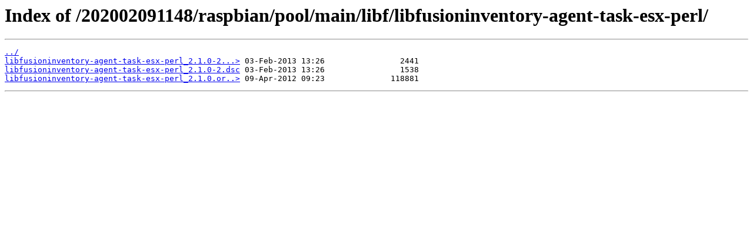

--- FILE ---
content_type: text/html; charset=utf-8
request_url: https://snapshot.raspbian.org/202002091148/raspbian/pool/main/libf/libfusioninventory-agent-task-esx-perl/
body_size: 291
content:
<html>
<head><title>Index of /202002091148/raspbian/pool/main/libf/libfusioninventory-agent-task-esx-perl/</title></head>
<body>
<h1>Index of /202002091148/raspbian/pool/main/libf/libfusioninventory-agent-task-esx-perl/</h1><hr><pre><a href="../">../</a>
<a href="libfusioninventory-agent-task-esx-perl_2.1.0-2.diff.gz">libfusioninventory-agent-task-esx-perl_2.1.0-2...&gt;</a> 03-Feb-2013 13:26                2441
<a href="libfusioninventory-agent-task-esx-perl_2.1.0-2.dsc">libfusioninventory-agent-task-esx-perl_2.1.0-2.dsc</a> 03-Feb-2013 13:26                1538
<a href="libfusioninventory-agent-task-esx-perl_2.1.0.orig.tar.gz">libfusioninventory-agent-task-esx-perl_2.1.0.or..&gt;</a> 09-Apr-2012 09:23              118881
</pre><hr></body>
</html>
